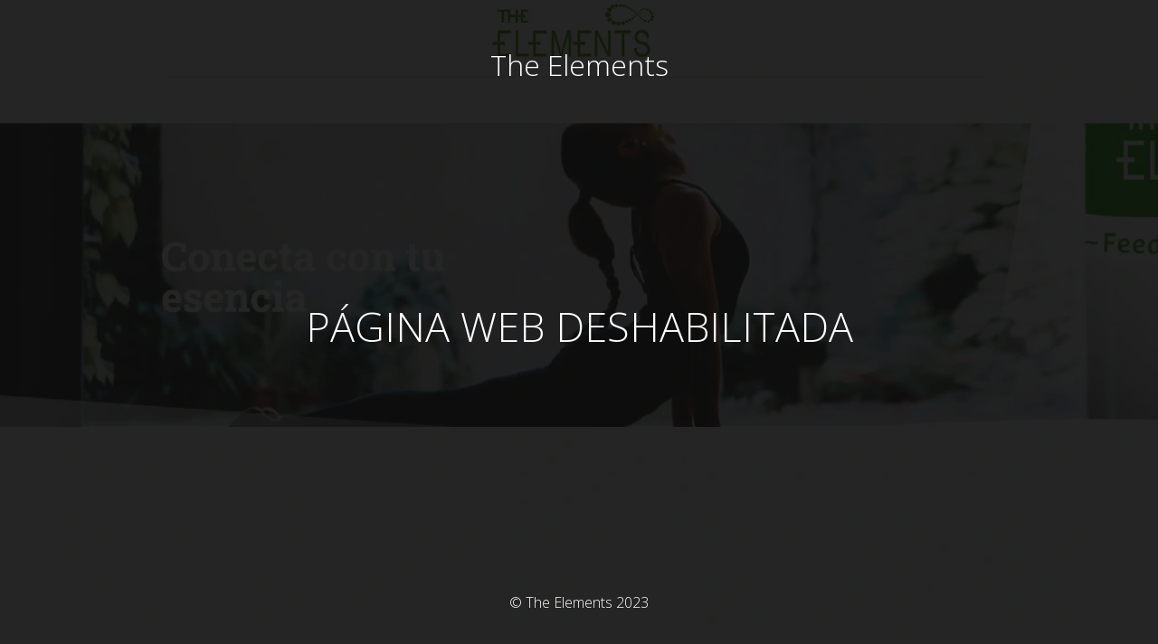

--- FILE ---
content_type: text/html; charset=UTF-8
request_url: https://www.theelementsfood.com/el-quiz-de-blacky/gerard-morales-quiz/
body_size: 1310
content:
<!DOCTYPE html>
<html dir="ltr" lang="es-ES"
	prefix="og: https://ogp.me/ns#" >
<head>
	<meta charset="UTF-8" />
	<title>gerard morales quiz | The Elements</title>	<link rel="icon" href="https://www.theelementsfood.com/wp-content/uploads/2020/07/cropped-the-elements-logo-32x32.png" sizes="32x32" />
<link rel="icon" href="https://www.theelementsfood.com/wp-content/uploads/2020/07/cropped-the-elements-logo-192x192.png" sizes="192x192" />
<link rel="apple-touch-icon" href="https://www.theelementsfood.com/wp-content/uploads/2020/07/cropped-the-elements-logo-180x180.png" />
<meta name="msapplication-TileImage" content="https://www.theelementsfood.com/wp-content/uploads/2020/07/cropped-the-elements-logo-270x270.png" />
	<meta name="viewport" content="width=device-width, maximum-scale=1, initial-scale=1, minimum-scale=1">
	<meta name="description" content=""/>
	<meta http-equiv="X-UA-Compatible" content="" />
	<meta property="og:site_name" content="The Elements - "/>
	<meta property="og:title" content="The Elements"/>
	<meta property="og:type" content="Maintenance"/>
	<meta property="og:url" content="https://www.theelementsfood.com"/>
	<meta property="og:description" content=""/>
		<link rel="profile" href="https://gmpg.org/xfn/11" />
	<link rel="pingback" href="https://www.theelementsfood.com/xmlrpc.php" />
	<link rel='stylesheet' id='mtnc-style-css'  href='https://www.theelementsfood.com/wp-content/plugins/maintenance/load/css/style.css?ver=1652947436' type='text/css' media='all' />
<link rel='stylesheet' id='mtnc-fonts-css'  href='https://www.theelementsfood.com/wp-content/plugins/maintenance/load/css/fonts.css?ver=1652947436' type='text/css' media='all' />
<style type="text/css">body {background-color: #111111}.preloader {background-color: #111111}body {font-family: Open Sans; }.site-title, .preloader i, .login-form, .login-form a.lost-pass, .btn-open-login-form, .site-content, .user-content-wrapper, .user-content, footer, .maintenance a{color: #ffffff;} a.close-user-content, #mailchimp-box form input[type="submit"], .login-form input#submit.button  {border-color:#ffffff} input[type="submit"]:hover{background-color:#ffffff} input:-webkit-autofill, input:-webkit-autofill:focus{-webkit-text-fill-color:#ffffff} body &gt; .login-form-container{background-color:#111111}.btn-open-login-form{background-color:#111111}input:-webkit-autofill, input:-webkit-autofill:focus{-webkit-box-shadow:0 0 0 50px #111111 inset}input[type='submit']:hover{color:#111111} #custom-subscribe #submit-subscribe:before{background-color:#111111} </style>		<!--[if IE]>
	<style type="text/css">

	</style>
	<script type="text/javascript" src="https://www.theelementsfood.com/wp-content/plugins/maintenance/load/js/jquery.backstretch.min.js"></script>
	<![endif]-->
	<link rel="stylesheet" href="https://fonts.googleapis.com/css?family=Open%20Sans:300,300italic,regular,italic,600,600italic,700,700italic,800,800italic:300"></head>

<body data-rsssl=1 class="maintenance ">

<div class="main-container">
	<div class="preloader"><i class="fi-widget" aria-hidden="true"></i></div>	<div id="wrapper">
		<div class="center logotype">
			<header>
				<div class="logo-box istext" rel="home"><h1 class="site-title">The Elements</h1></div>			</header>
		</div>
		<div id="content" class="site-content">
			<div class="center">
                <h2 class="heading font-center" style="font-weight:300;font-style:normal">PÁGINA WEB DESHABILITADA</h2><div class="description" style="font-weight:300;font-style:normal"><h3></h3></div>			</div>
		</div>
	</div> <!-- end wrapper -->
	<footer>
		<div class="center">
			<div style="font-weight:300;font-style:normal">© The Elements 2023</div>		</div>
	</footer>
					<picture class="bg-img">
						<img src="https://www.theelementsfood.com/wp-content/uploads/2023/02/deshabilitada.webp">
		</picture>
	</div>

<!--[if lte IE 10]>
<script type='text/javascript' src='https://www.theelementsfood.com/wp-includes/js/jquery/jquery.min.js?ver=e9158e78037f484fd5156608124f87cb' id='jquery_ie-js'></script>
<![endif]-->
<!--[if !IE]><!--><script type='text/javascript' src='https://www.theelementsfood.com/wp-includes/js/jquery/jquery.min.js?ver=3.6.0' id='jquery-core-js'></script>
<script type='text/javascript' src='https://www.theelementsfood.com/wp-includes/js/jquery/jquery-migrate.min.js?ver=3.3.2' id='jquery-migrate-js'></script>
<!--<![endif]--><script type='text/javascript' id='_frontend-js-extra'>
/* <![CDATA[ */
var mtnc_front_options = {"body_bg":"https:\/\/www.theelementsfood.com\/wp-content\/uploads\/2023\/02\/deshabilitada.webp","gallery_array":[],"blur_intensity":"5","font_link":["Open Sans:300,300italic,regular,italic,600,600italic,700,700italic,800,800italic:300"]};
/* ]]> */
</script>
<script type='text/javascript' src='https://www.theelementsfood.com/wp-content/plugins/maintenance/load/js/jquery.frontend.js?ver=1652947436' id='_frontend-js'></script>

</body>
</html>
